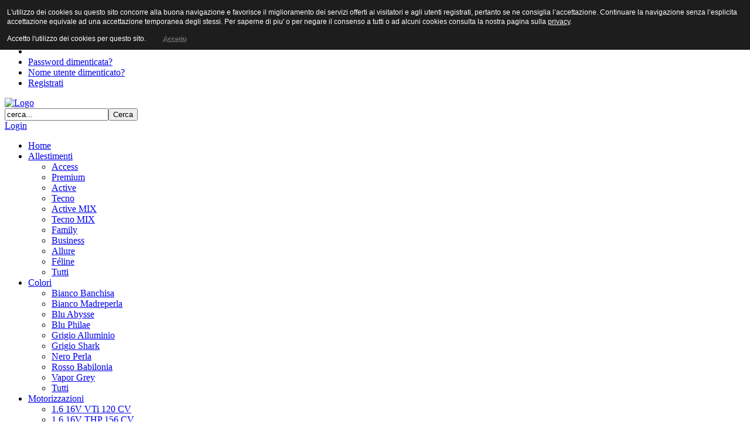

--- FILE ---
content_type: text/html; charset=utf-8
request_url: http://www.peugeot5008.it/index.php?option=com_content&view=article&id=425&Itemid=217
body_size: 9140
content:
<!DOCTYPE html PUBLIC "-//W3C//DTD XHTML 1.0 Transitional//EN" "http://www.w3.org/TR/xhtml1/DTD/xhtml1-transitional.dtd">
<html xmlns="http://www.w3.org/1999/xhtml" xml:lang="it-it" lang="it-it" dir="ltr" >

<head>
	  <meta http-equiv="content-type" content="text/html; charset=utf-8" />
  <meta http-equiv="x-ua-compatible" content="IE=EmulateIE8" />
  <meta name="robots" content="index, follow" />
  <meta name="keywords" content="restyling, 2013, 2014, 5008, peugeot, monovolume, auto, leone, leonessa" />
  <meta name="title" content="Restyling 2017" />
  <meta name="author" content="www.gruppoitsolver.com" />
  <meta name="description" content="Peugeot 5008: un sito monotematico dedicato alla monovolume media della casa del leone. Scopri le novità del restyling 2013." />
  <meta name="generator" content="Joomla! 1.5 - Open Source Content Management" />
  <title>Restyling 2017</title>
  <link href="/templates/gk_car_magazine/favicon.ico" rel="shortcut icon" type="image/x-icon" />
  <link rel="stylesheet" href="http://www.peugeot5008.it/components/com_yvcomment/assets/style003.css" type="text/css" />
  <link rel="stylesheet" href="http://www.peugeot5008.it/plugins/content/attachments1.css" type="text/css" />
  <link rel="stylesheet" href="/components/com_rsfiles/assets/css/style.css" type="text/css" />
  <link rel="stylesheet" href="/media/system/css/modal.css" type="text/css" />
  <style type="text/css">
    <!--
#toTop {width:100px;z-index: 10;border: 2px solid #eee; background:#f7f7f7; text-align:center; padding:5px; position:fixed; bottom:0px; right:0px; cursor:pointer; display:none;  color:#333;font-size: 1em;}
    -->
  </style>
  <script type="text/javascript" src="/media/system/js/mootools.js"></script>
  <script type="text/javascript" src="/plugins/system/jbLibrary/includes/js/jquery-1.3.2.min.js"></script>
  <script type="text/javascript" src="/media/system/js/caption.js"></script>
  <script type="text/javascript" src="/media/system/js/modal.js"></script>
  <script type="text/javascript">
jQuery.noConflict();jQuery(document).ready(function(){
				jQuery(function () {
			var scrollDiv = document.createElement('div');
			jQuery(scrollDiv).attr('id', 'toTop').html('^ TORNA SU ^').appendTo('body');    
			jQuery(window).scroll(function () {
			        if (jQuery(this).scrollTop() != 0) {
			            jQuery('#toTop').fadeIn();
			        } else {
			            jQuery('#toTop').fadeOut();
			        }
			    });
			    jQuery('#toTop').click(function () {
			        jQuery('body,html').animate({
			            scrollTop: 0
			        },
			        800);
			    });
			});
		
			});
			
		window.addEvent('domready', function() {

			SqueezeBox.initialize({});

			$$('a.modal').each(function(el) {
				el.addEvent('click', function(e) {
					new Event(e).stop();
					SqueezeBox.fromElement(el);
				});
			});
		});
  </script>
  <!--[if lte IE 6]>
	   			<script type="text/javascript" src="/plugins/system/jbLibrary/includes/js/jquery.badBrowser.js"></script> 
	   			 <![endif]-->
  <link type="text/css" href="http://www.peugeot5008.it/plugins/content/jnavigation/css/style.css" rel="stylesheet" />
  <script type="text/javascript" src="http://www.peugeot5008.it/plugins/content/thickbox/includes/smoothbox.js"></script>
<link rel="stylesheet" href="http://www.peugeot5008.it/plugins/content/thickbox/includes/smoothbox.css" type="text/css" media="screen" />
<script type="text/javascript" src="http://www.peugeot5008.it/plugins/content/thickbox/includes/slimbox.js"></script>
<link rel="stylesheet" href="http://www.peugeot5008.it/plugins/content/thickbox/includes/slimbox.css" type="text/css" media="screen" />
<style type="text/css">
		.lbLoading {
		background: #fff url(http://www.peugeot5008.it/plugins/content/thickbox/images/loading.gif) no-repeat center;
		}
		#lbPrevLink:hover {
		background: transparent url(http://www.peugeot5008.it/plugins/content/thickbox/images/prevlabel.gif) no-repeat 0% 15%;
		}
		#lbNextLink:hover {
		background: transparent url(http://www.peugeot5008.it/plugins/content/thickbox/images/nextlabel.gif) no-repeat 100% 15%;
		}
		#lbCloseLink {
		display: block;
		float: right;
		width: 66px;
		height: 22px;
		background: transparent url(http://www.peugeot5008.it/plugins/content/thickbox/images/closelabel.gif) no-repeat center;
		margin: 5px 0;
		}
</style>


	
<link rel="shortcut icon" href="/images/favicon.ico" />
<link rel="stylesheet" href="/templates/system/css/system.css" type="text/css" />
<link rel="stylesheet" href="/templates/system/css/general.css" type="text/css" />
<link href="/templates/gk_car_magazine/css/template_css.css" rel="stylesheet" media="all"  type="text/css" />
<link href="/templates/gk_car_magazine/css/suckerfish.css" rel="stylesheet" media="all" type="text/css" /><link href="/templates/gk_car_magazine/css/joomla_classes.css" rel="stylesheet" media="all" type="text/css" />
<link href="/templates/gk_car_magazine/css/typography.css" rel="stylesheet" media="all" type="text/css" />
<link href="/templates/gk_car_magazine/css/gk_stuff.css" rel="stylesheet" media="all" type="text/css" />
<link href="/templates/gk_car_magazine/css/style1.css" rel="stylesheet" media="all" type="text/css" />
<!--[if IE 6]><link href="/templates/gk_car_magazine/css/ie6_css.css" rel="stylesheet" type="text/css" /><![endif]-->
<!--[if IE 7]><link href="/templates/gk_car_magazine/css/ie7_css.css" rel="stylesheet" type="text/css" /><![endif]--><script type="text/javascript">$template_path = '/templates/gk_car_magazine';</script>
<script type="text/javascript" src="/templates/gk_car_magazine/lib/scripts/template_scripts.js"></script>
<script type="text/javascript" src="/templates/gk_car_magazine/lib/scripts/menu.php?width=1&amp;height=1&amp;opacity=1&amp;animation=1&amp;speed=180"></script>
<style type="text/css">
                div#cookieMessageContainer{
                    font: 12px/16px Helvetica,Arial,Verdana,sans-serif;
					position:fixed;
                    z-index:999999;
                    top:0;
					right:0;
                    margin:0 auto;
					padding: 5px;
                }
                #cookieMessageText p,.accept{font: 12px/16px Helvetica,Arial,Verdana,sans-serif;margin:0;padding:0 0 6px;text-align:left;vertical-align:middle}
				.accept label{vertical-align:middle}
				#cookieMessageContainer table,#cookieMessageContainer tr,#cookieMessageContainer td{margin:0;padding:0;vertical-align:middle;border:0;background:none}
                #cookieMessageAgreementForm{margin:0 0 0 10px}
                #cookieMessageInformationIcon{margin:0 10px 0 0;height:29px}
                #continue_button{vertical-align:middle;cursor:pointer;margin:0 0 0 10px}
                #info_icon{vertical-align:middle;margin:5px 0 0}
                #buttonbarContainer{height:29px;margin:0 0 -10px}
				input#AcceptCookies{margin:0 10px;vertical-align:middle}
				#cookieMessageContainer .cookie_button{background: url(http://www.peugeot5008.it/plugins/system/EUCookieDirectiveLite/images/continue_button.png);text-shadow: #fff 0.1em 0.1em 0.2em; color: #000; padding: 5px 12px;height: 14px;float: left;}
				.accept {float: left;padding: 5px 6px 4px 15px;}
            </style>
</head>

<body>
	<div id="wrapper_main">
		
				<div id="popup_login">
			<div id="close_button_login"></div>
			<div class="top">
				<form action="/index.php?option=com_content&amp;view=article&amp;id=425&amp;Itemid=217" method="post" name="form-login" id="form-login" >
            <ul class="loginposition">
            <li>
                  <label for="modlgn_username">User</label>
                  <input id="modlgn_username" type="text" name="username" class="inputbox" alt="username" size="15" />
            </li>
            <li>
                  <label for="modlgn_passwd">Password</label>
                  <input id="modlgn_passwd" type="password" name="passwd" class="inputbox" size="15" alt="password" />
            </li>
            <li id="form-login-button">
                  <input type="submit" name="Submit" class="button" value="Login" />
            </li>
            <li id="form-login-remember">
                              </li>
            <li>
                  <a href="/index.php?option=com_user&amp;view=reset">
                  Password dimenticata?</a>
            </li>
            <li>  <a href="/index.php?option=com_user&amp;view=remind">
                        Nome utente dimenticato?</a></li>
                        <li style="width: 120px;">
                  <a href="/index.php?option=com_user&amp;task=register">
                  Registrati</a>
            </li>
                  </ul>
            <input type="hidden" name="option" value="com_user" />
      <input type="hidden" name="task" value="login" />
      <input type="hidden" name="return" value="L2luZGV4LnBocD9vcHRpb249Y29tX2NvbnRlbnQmdmlldz1hcnRpY2xlJmlkPTQyNSZJdGVtaWQ9MjE3" />
      <input type="hidden" name="35650a3e2739f864d1618f10655c06c7" value="1" /></form>

			</div>
			<div class="bottom"></div>
		</div>
			

			
		
		
			
		<div id="wrapper_top">
			<a id="logo" href="/./">
								<img src="/templates/gk_car_magazine/images/style1/logo.png" alt="Logo" />
							</a>
							<div id="banner1">
				<script type="text/javascript">
	var mod_yooholiday_path = "http://www.peugeot5008.it/modules/mod_yoo_holidays/";
</script>


				</div>
										<div id="search">
				<form action="index.php?searchword=cerca...&amp;ordering=&amp;searchphrase=all&amp;option=com_search" method="post">
	<div class="search">
		<input name="searchword" id="mod_search_searchword" maxlength="20" alt="Cerca" class="inputbox" type="text" size="20" value="cerca..."  onblur="if(this.value=='') this.value='cerca...';" onfocus="if(this.value=='cerca...') this.value='';" /><input type="submit" value="Cerca" class="button" onclick="this.form.searchword.focus();"/>	</div>
	<input type="hidden" name="task"   value="search" />
	<input type="hidden" name="option" value="com_search" />
</form>
				</div>
						
						<div id="buttons">
								<span id="login_btn_noborder"><a href="#">Login</a></span>
							
							</div>
					</div>
		
		<div id="wrapper_menu">
			<div id="wrapper_menu2">
				<div id="horiz-menu">
					<ul class="menu"><li class="level1"><a href="http://www.peugeot5008.it/" class="level1 topdaddy"><span>Home</span></a></li><li class="level1 topli"><a href="/index.php?option=com_content&amp;view=category&amp;id=47&amp;Itemid=102" class="level1 topli topdaddy"><span>Allestimenti</span></a><ul><li><a href="/index.php?option=com_content&amp;view=article&amp;id=394&amp;Itemid=197"><span>Access</span></a></li><li><a href="/index.php?option=com_content&amp;view=article&amp;id=79&amp;Itemid=103"><span>Premium</span></a></li><li><a href="/index.php?option=com_content&amp;view=article&amp;id=395&amp;Itemid=198"><span>Active</span></a></li><li><a href="/index.php?option=com_content&amp;view=article&amp;id=80&amp;Itemid=104"><span>Tecno</span></a></li><li><a href="/index.php?option=com_content&amp;view=article&amp;id=396&amp;Itemid=199"><span>Active MIX</span></a></li><li><a href="/index.php?option=com_content&amp;view=article&amp;id=344&amp;Itemid=175"><span>Tecno MIX</span></a></li><li><a href="/index.php?option=com_content&amp;view=article&amp;id=383&amp;Itemid=193"><span>Family</span></a></li><li><a href="/index.php?option=com_content&amp;view=article&amp;id=81&amp;Itemid=105"><span>Business</span></a></li><li><a href="/index.php?option=com_content&amp;view=article&amp;id=397&amp;Itemid=200"><span>Allure</span></a></li><li><a href="/index.php?option=com_content&amp;view=article&amp;id=82&amp;Itemid=106"><span>Féline</span></a></li><li><a href="/index.php?option=com_content&amp;view=category&amp;id=47&amp;Itemid=201"><span>Tutti</span></a></li></ul></li><li class="level1 topli"><a href="/index.php?option=com_content&amp;view=category&amp;id=37&amp;Itemid=91" class="level1 topli topdaddy"><span>Colori</span></a><ul><li><a href="/index.php?option=com_content&amp;view=article&amp;id=398&amp;Itemid=202"><span>Bianco Banchisa</span></a></li><li><a href="/index.php?option=com_content&amp;view=article&amp;id=69&amp;Itemid=93"><span>Bianco Madreperla</span></a></li><li><a href="/index.php?option=com_content&amp;view=article&amp;id=70&amp;Itemid=94"><span>Blu Abysse</span></a></li><li><a href="/index.php?option=com_content&amp;view=article&amp;id=71&amp;Itemid=95"><span>Blu Philae</span></a></li><li><a href="/index.php?option=com_content&amp;view=article&amp;id=72&amp;Itemid=96"><span>Grigio Alluminio</span></a></li><li><a href="/index.php?option=com_content&amp;view=article&amp;id=74&amp;Itemid=98"><span>Grigio Shark</span></a></li><li><a href="/index.php?option=com_content&amp;view=article&amp;id=77&amp;Itemid=99"><span>Nero Perla</span></a></li><li><a href="/index.php?option=com_content&amp;view=article&amp;id=76&amp;Itemid=100"><span>Rosso Babilonia</span></a></li><li><a href="/index.php?option=com_content&amp;view=article&amp;id=75&amp;Itemid=101"><span>Vapor Grey</span></a></li><li><a href="/index.php?option=com_content&amp;view=category&amp;id=37&amp;Itemid=203"><span>Tutti</span></a></li></ul></li><li rel="192" class="level1 topli"><a href="/index.php?option=com_content&amp;view=category&amp;id=48&amp;Itemid=192" class="level1 topli topdaddy"><span>Motorizzazioni</span></a><ul><li><a href="/index.php?option=com_content&amp;view=article&amp;id=85&amp;Itemid=108"><span>1.6 16V VTi 120 CV</span></a></li><li><a href="/index.php?option=com_content&amp;view=article&amp;id=86&amp;Itemid=109"><span>1.6 16V THP 156 CV</span></a></li><li><a href="/index.php?option=com_content&amp;view=article&amp;id=346&amp;Itemid=176"><span>1.6 8V HDi 112 CV</span></a></li><li><a href="/index.php?option=com_content&amp;view=article&amp;id=345&amp;Itemid=177"><span>1.6 8V HDi 112 CV rob.</span></a></li><li><a href="/index.php?option=com_content&amp;view=article&amp;id=381&amp;Itemid=191"><span>1.6 8V e-HDi 112 CV rob.</span></a></li><li><a href="/index.php?option=com_content&amp;view=article&amp;id=123&amp;Itemid=120"><span>2.0 16V HDi 150 CV</span></a></li><li><a href="/index.php?option=com_content&amp;view=article&amp;id=124&amp;Itemid=121"><span>2.0 16V HDi 163 CV aut.</span></a></li><li><a href="/index.php?option=com_content&amp;view=category&amp;id=48&amp;Itemid=192"><span>Tutte</span></a></li></ul></li><li class="level1 topli active"><a href="/index.php?option=com_content&amp;view=article&amp;id=158&amp;Itemid=138" class="level1 topli topdaddy"><span>Dettagli</span></a><ul><li><a href="/index.php?option=com_content&amp;view=article&amp;id=159&amp;Itemid=139"><span>Stile</span></a></li><li><a href="/index.php?option=com_content&amp;view=article&amp;id=160&amp;Itemid=140"><span>Abitabilità</span></a></li><li><a href="/index.php?option=com_content&amp;view=article&amp;id=169&amp;Itemid=145"><span>Tecnologia</span></a></li><li><a href="/index.php?option=com_content&amp;view=article&amp;id=224&amp;Itemid=152"><span>Pack Video</span></a></li><li><a href="/index.php?option=com_content&amp;view=article&amp;id=162&amp;Itemid=143"><span>Comfort</span></a></li><li><a href="/index.php?option=com_content&amp;view=article&amp;id=161&amp;Itemid=142"><span>7 posti</span></a></li><li><a href="/index.php?option=com_content&amp;view=article&amp;id=157&amp;Itemid=141"><span>Bagagliaio</span></a></li><li><a href="/index.php?option=com_content&amp;view=article&amp;id=404&amp;Itemid=205"><span>FAP</span></a></li><li id="current" class="active"><a href="/index.php?option=com_content&amp;view=article&amp;id=425&amp;Itemid=217"><span>Restyling 2017</span></a></li><li><a href="/index.php?option=com_content&amp;view=article&amp;id=421&amp;Itemid=216"><span>Restyling 2013</span></a></li><li><a href="/index.php?option=com_content&amp;view=category&amp;id=74&amp;Itemid=179"><span>Accessori</span></a></li><li><a href="/index.php?option=com_content&amp;view=section&amp;id=14&amp;Itemid=144"><span>Pillole di 5008</span></a></li></ul></li><li class="level1 topli"><a href="/index.php?option=com_content&amp;view=article&amp;id=241&amp;Itemid=110" class="level1 topli topdaddy"><span>Servizi e risorse</span></a><ul><li><a href="/index.php?option=com_content&amp;view=article&amp;id=106&amp;Itemid=111"><span>Passione Peugeot</span></a></li><li><a href="/index.php?option=com_content&amp;view=article&amp;id=107&amp;Itemid=112"><span>Service box Peugeot</span></a></li><li><a href="/index.php?option=com_docman&amp;Itemid=128"><span>Documentazione</span></a></li><li><a href="/index.php?option=com_content&amp;view=article&amp;id=247&amp;Itemid=169"><span>Richiami</span></a></li><li><a href="/index.php?option=com_content&amp;view=category&amp;id=83&amp;Itemid=204"><span>Officina</span></a><ul><li><a href="/index.php?option=com_acepolls&amp;view=polls&amp;Itemid=215"><span>Sondaggi</span></a></li></ul></li><li><a href="/index.php?option=com_content&amp;view=article&amp;id=151&amp;Itemid=132"><span>Filmati</span></a></li><li><a href="/index.php?option=com_flippingbook&amp;view=categories&amp;Itemid=167"><span>Art books</span></a></li><li><a href="/index.php?option=com_content&amp;view=article&amp;id=343&amp;Itemid=174"><span>Gadgets</span></a></li><li><a href="/index.php?option=com_content&amp;view=article&amp;id=177&amp;Itemid=146"><span>Newsletter</span></a></li><li><a href="/index.php?option=com_easybookreloaded&amp;view=easybookreloaded&amp;Itemid=188"><span>Guestbook</span></a></li></ul></li><li class="level1 topli"><a href="/index.php?option=com_content&amp;view=article&amp;id=351&amp;Itemid=181" class="level1 topli topdaddy"><span>Acquisto</span></a><ul><li><a href="/index.php?option=com_content&amp;view=article&amp;id=348&amp;Itemid=180"><span>Guida all'acquisto</span></a></li><li><a href="/index.php?option=com_content&amp;view=article&amp;id=350&amp;Itemid=182"><span>Concorrenza</span></a></li><li><a href="/index.php?option=com_content&amp;view=article&amp;id=352&amp;Itemid=183"><span>Listino</span></a></li><li><a href="/index.php?option=com_content&amp;view=category&amp;id=77&amp;Itemid=185"><span>I primi km</span></a></li><li><a href="/index.php?option=com_content&amp;view=category&amp;id=78&amp;Itemid=189"><span>Aneddoti e emozioni</span></a></li><li><a href="/index.php?option=com_content&amp;view=article&amp;id=362&amp;Itemid=186"><span>Usato</span></a></li></ul></li><li class="level1 topli"><a href="/index.php?option=com_content&amp;view=article&amp;id=415&amp;Itemid=156" class="level1 topli topdaddy"><span>Giochi</span></a><ul><li><a href="/index.php?option=com_content&amp;view=article&amp;id=227&amp;Itemid=158"><span>Introduzione ai quiz</span></a></li><li><a href="/index.php?option=com_ariquiz&amp;view=category&amp;categoryId=1&amp;task=cat_quiz_list&amp;Itemid=154"><span>Quiz per tutti</span></a></li><li><a href="/index.php?option=com_content&amp;view=article&amp;id=228&amp;Itemid=159"><span>Risultati recenti quiz</span></a></li><li><a href="/index.php?option=com_content&amp;view=article&amp;id=226&amp;Itemid=157"><span>Migliori risultati quiz</span></a></li><li><a href="/index.php?option=com_jvarcade&amp;view=home&amp;Itemid=214"><span>Videogiochi</span></a></li></ul></li><li class="level1 topli"><a href="/index.php?option=com_content&amp;view=article&amp;id=243&amp;Itemid=133" class="level1 topli topdaddy"><span>Mappe</span></a><ul><li><a href="/index.php?option=com_gmapfp&amp;view=gmapfp&amp;layout=categorie&amp;catid=63&amp;id_perso=1&amp;Itemid=134"><span>Dove siamo</span></a></li><li><a href="/index.php?option=com_gmapfp&amp;view=gmapfp&amp;layout=categorie&amp;catid=71&amp;id_perso=3&amp;Itemid=168"><span>Una cartolina da...</span></a></li><li><a href="/index.php?option=com_content&amp;view=category&amp;id=84&amp;Itemid=208"><span>Una gita a...</span></a></li><li><a href="/index.php?option=com_gmapfp&amp;view=gmapfp&amp;layout=categorie&amp;catid=69&amp;id_perso=2&amp;Itemid=163"><span>L'Europa della 5008</span></a></li><li><a href="/index.php?option=com_content&amp;view=article&amp;id=154&amp;Itemid=136"><span>Richieste di pubblicazione</span></a></li></ul></li><li class="level1"><a href="/index.php?option=com_content&amp;view=category&amp;id=81&amp;Itemid=196" class="level1 topdaddy"><span>Club</span></a></li><li class="level1 topli"><a href="/index.php?option=com_content&amp;view=article&amp;id=414&amp;Itemid=147" class="level1 topli topdaddy"><span>Contatti</span></a><ul><li><a href="/index.php?option=com_content&amp;view=article&amp;id=118&amp;Itemid=148"><span>Chi siamo</span></a></li><li><a href="/index.php?option=com_content&amp;view=article&amp;id=119&amp;Itemid=149"><span>Perché registrarsi?</span></a></li><li><a href="/index.php?option=com_content&amp;view=article&amp;id=120&amp;Itemid=150"><span>Sostieni peugeot5008.it</span></a></li><li><a href="/index.php?option=com_content&amp;view=article&amp;id=144&amp;Itemid=151"><span>Guestbook</span></a></li></ul></li><li class="level1"><a href="/index.php?option=com_weblinks&amp;view=categories&amp;Itemid=130" class="level1 topdaddy"><span>Link web</span></a></li></ul>				</div>
			</div>	
		</div>
		
		<div id="wrapper_inside">
						
							
			<div id="wrapper_content" class="clearfix wrapper_centered"> 
								
				
				<div id="component" >
								                
				   
				                
					 			<div id="wrapper_content_mainbody">
	    			<div id="mainbody">
	      				 							<table class="contentpaneopen">
<tr>
		<td class="contentheading" width="100%">
					Restyling 2017			</td>
		
</tr>
<tr valign="top"><td valign="top"><table width="100%" class="artinfo_block"> <tr valign="top">
	<td valign="middle">		<span class="written_by">
			Scritto da Administrator		</span>
		&nbsp;&nbsp; 
	



	
        <span class="createdate">
		Lunedì 24 Ottobre 2016 11:00                </span>&nbsp;&nbsp;	</td>
       		
		<td class="buttonheading" valign="top" align="right">
	<a href="/index.php?view=article&amp;catid=65%3Adettagli&amp;id=425%3Arestyling-2017&amp;tmpl=component&amp;print=1&amp;layout=default&amp;page=&amp;option=com_content&amp;Itemid=217" title="Stampa" onclick="window.open(this.href,'win2','status=no,toolbar=no,scrollbars=yes,titlebar=no,menubar=no,resizable=yes,width=640,height=480,directories=no,location=no'); return false;" rel="nofollow"><img src="/templates/gk_car_magazine/images/printButton.png" alt="Stampa"  /></a>	</td>
	
		<td class="buttonheading" valign="top" align="right">
	<a href="/index.php?option=com_mailto&amp;tmpl=component&amp;link=86914dad4559b5ac745ed28517a6a2d5c5ebab9c" title="E-mail" onclick="window.open(this.href,'win2','width=400,height=350,menubar=yes,resizable=yes'); return false;"><img src="/templates/gk_car_magazine/images/emailButton.png" alt="E-mail"  /></a>	</td>
	        	        </tr></table></td>
</tr>

</table>

<table class="contentpaneopen">



<tr>
<td valign="top">
<p><img src="/images/stories/articoli/approfondimenti/header031.jpg" border="0" alt="RESTYLING 2017" title="RESTYLING 2017" width="400" height="208" align="right" style="border:2px solid black" />Dalla primavera 2017 la Peugeot 5008 si trasforma da monovolume a SUV, con maggiore tecnologia ed un posto guida stile "astronave".</p>
<p>Più che di un restyling si può parlare di un veicolo tutto nuovo (o quasi) con pesanti cambiamenti di stile estertico e al posto guida (meno per il resto degli interni) con nuova tecnologia*, dimensioni leggermente superiori (lunghezza complesiva 4,64 metri) a fronte di un peso complessivo ridotto di circa 100 kg, motorizzazioni riviste (benzina 1.2 PureTech da 130 CV e 1.6 THP da 165 CV, diesel 1.6 BlueHDi da 120 CV e 2.0 BlueHDi da 150 e 180 CV) e un nuovo allestimento denominato GT Line.</p>
<p>*Il nuovo SUV Peugeot 5008 propone una lunga serie di equipaggiamenti di sicurezza (Advanced Driver Assistance Systems) per la maggior parte di serie: Advanced Grip Control, con l’inedita funzione Hill Assist Descent Control (HADC), Active Safety Brake e Distance Alert, Active Lane Departure Warning, Driver Attention Alert, High Beam Assist, Speed Limit Detection, Adaptive Cruise Control con funzione Stop (solo con cambio automatico), Active Blind Corner Assist, Park Assist e Visiopark (180° e 360°).</p>
<p style="text-align: center;"><img src="/images/stories/articoli/restyling_2017/restyling_2017_1.jpg" border="0" alt="RESTYLING 2017" title="RESTYLING 2017" width="300" height="200" align="middle" style="border:2px solid black" /> <img src="/images/stories/articoli/restyling_2017/restyling_2017_2.jpg" border="0" alt="RESTYLING 2017" title="RESTYLING 2017" width="300" height="200" align="middle" style="border:2px solid black" /> <img src="/images/stories/articoli/restyling_2017/restyling_2017_3.jpg" border="0" alt="RESTYLING 2017" title="RESTYLING 2017" width="300" height="200" align="middle" style="border:2px solid black" /></p></td>
</tr>

</table>
<span class="article_separator">&nbsp;</span>
<div class="yvComment"
   id="yvComment425" >




	
	
	
	
	
	
	
  
	
<div class="CommentClr"></div></div>
	  						         		</div>
	         	</div>
					          
								                        
					           	</div>
				                  
							            
 			</div>
						<div id="wrapper_bottom" class="clearfix wrapper_centered">
								<div class="us_width-25">
	 						<div class="moduletable_color">
				
				<h3><span>www.peugeot5008.it</span></h3>
			   			<div class="moduletable_content">
				<p><strong><span style="color: #000000;"><img src="/images/stories/articoli/sito/t/chi_siamo_t.png" border="0" style="float: right;" />CHI SIAMO</span></strong></p>
<p>Siamo un gruppo di amici appassionati di autovetture, preferibilmente marchiate Peugeot, possibilmente possessori o ammiratori del monovolume medio Peugeot 5008...</p>
<p><a href="/index.php?option=com_content&amp;view=article&amp;id=118&amp;Itemid=148" title="Chi siamo noi di www.peugeot5008.it">Leggi tutto</a></p>			</div>
		</div>
	
				</div>
												<div class="us_width-25">
							<div class="moduletable_color  nohead">
			   			<div class="moduletable_content">
				<p><strong><span style="color: #000000;"><img src="/images/stories/articoli/sito/t/libri_t.png" border="0" style="float: right;" />PERCHE' REGISTRARSI</span></strong></p>
<p>In questo sito sono presenti numerosi contenuti liberamente fruibili da qualunque visitatore, ma effettuando la <a href="/index.php?option=com_user&amp;task=register" target="_self" title="Registrati su www.peugeot5008.it">registrazione</a> potrai accedere a ulteriori numerosi servizi...</p>
<p><a href="/index.php?option=com_content&amp;view=article&amp;id=119&amp;Itemid=149" title="Perché registrarsi su www.peugeot5008.it">Leggi tutto</a></p>			</div>
		</div>
	
				</div>
					 							<div class="us_width-25">
							<div class="moduletable_color  nohead">
			   			<div class="moduletable_content">
				<p><strong><span style="FONT-FAMILY: ; COLOR: #000000"><img src="/images/stories/articoli/sito/t/grafico_up_t.png" border="0" style="float: right;" />SOSTIENI PEUGEOT5008.IT</span></strong></p>
<p>La passione ci ha fattto conoscere, la passione può aiutare questa community e questo sito a offrire sempre più informazioni e servizi utili a chi come noi è appassionato di...</p>
<p><a href="/index.php?option=com_content&amp;view=article&amp;id=120&amp;Itemid=150" title="Sostieni www.peugeot5008.it">Leggi tutto</a></p>			</div>
		</div>
	
				</div>
												<div class="us_width-25">
							<div class="moduletable_color  nohead">
			   			<div class="moduletable_content">
				<p><strong><span style="FONT-FAMILY: ; COLOR: #000000"><img src="/images/stories/articoli/sito/t/guestbook_t.png" border="0" style="float: right;" />GUESTBOOK</span></strong></p>
<p>Ti piace questo sito? Hai trovato informazioni o spunti interessanti? Hai suggerimenti che ritieni possano farci migliorare? La tua opinione ci interessa: lasciaci un pensierino...</p>
<p><a href="/index.php?option=com_content&amp;view=article&amp;id=144&amp;Itemid=151" title="Accedi al nostro guestbook">Leggi tutto</a></p>			</div>
		</div>
	
				</div>
											</div>
						<div id="wrapper_footer">
				
<!-- Copyright Information -->

	<ul id="bottom_menu">
		<li><a href="/./">Home</a></li>
		<li><a href="/index.php?option=com_content&view=article&id=110&Itemid=114">Ti piace questo sito?</a></li>
		<li><a href="/index.php?option=com_content&view=article&id=111&Itemid=115">Privacy</a></li>
		<li><a href="/index.php?option=com_content&view=article&id=112&Itemid=115">Termini d'uso</a></li>
	</ul>
	
    <div id="informations">Template Design &copy; <a href="http://www.gavick.com" target="_blank">Joomla Templates</a> | GavickPro.  All rights reserved.</div>
    	<!-- Style Switcher -->
    <div id="stylearea">
    	Select style: 
    	<a href="#" id="style_icon-1" class="style_switcher">Blue</a> | 
    	<a href="#" id="style_icon-2" class="style_switcher">Orange</a>
    </div>
				</div>
		</div>
	</div>
		<!-- IE6 alert -->
	<!--[if IE 6]>
	<div id="ie6">
	
<div>
	<h2>Your are currently browsing this site with Internet Explorer 6 (IE6).</h2>

	<h3>Your current web browser must be updated to version 7 of Internet Explorer (IE7) to take advantage of all of template's capabilities. </h3>

	<b>Why should I upgrade to Internet Explorer 7?</b> Microsoft has redesigned Internet Explorer from the ground up, with better security, new capabilities, and a whole new interface. Many changes resulted from the feedback of millions of users who tested prerelease versions of the new browser.

	The most compelling reason to upgrade is the improved security. The Internet of today is not the Internet of five years ago. There are dangers that simply didn't exist back in 2001, when Internet Explorer 6 was released to the world. Internet Explorer 7 makes surfing the web fundamentally safer by offering greater protection against viruses, spyware, and other online risks.

	<p>Get free downloads for Internet Explorer 7, including recommended updates as they become available. To download Internet Explorer 7 in the language of your choice, please visit the <a href="http://www.microsoft.com/windows/products/winfamily/ie/worldwide.mspx" title="Internet Explorer 7 worldwide page" target="_blank">Internet Explorer 7 worldwide page</a>.</p>
</div>	</div>
	<![endif]-->
		<!-- JoomlaStatsActivated -->
<div id="cookieMessageOuter" style="width:100%"><div id="cookieMessageContainer" style="width:100%;background-color:#1D1D1D;color:#fff"><table width="100%"><tr><td colspan="2"><div id="cookieMessageText" style="padding:6px 10px 0 15px;"><p style="color:#fff!important">L'utilizzo dei cookies su questo sito concorre alla buona navigazione e favorisce il miglioramento dei servizi offerti ai visitatori e agli utenti registrati, pertanto se ne consiglia l’accettazione. Continuare la navigazione senza l’esplicita accettazione equivale ad una accettazione temporanea degli stessi. Per saperne di piu' o per negare il consenso a tutti o ad alcuni cookies consulta la nostra pagina sulla <a id="cookieMessageDetailsLink" style="color:#fff!important; text-decoration: underline;" title="Privacy" href="http://peugeot5008.it/index.php?option=com_content&view=article&id=111&Itemid=115">privacy</a>.</p></div></td></tr><tr><td><span class="accept"><span class="cookieMessageText" style="color:#fff;" !important;>Accetto l'utilizzo dei cookies per questo sito.</span></span></label> <div border="0" class="cookie_button" id="continue_button" onclick="SetCookie('cookieAcceptanceCookie','accepted',9999);">Accetto</div></p></td></tr></table></div></div><script type="text/javascript" src="http://www.peugeot5008.it/plugins/system/EUCookieDirectiveLite/EUCookieDirective.js"></script>
</body>
</html>